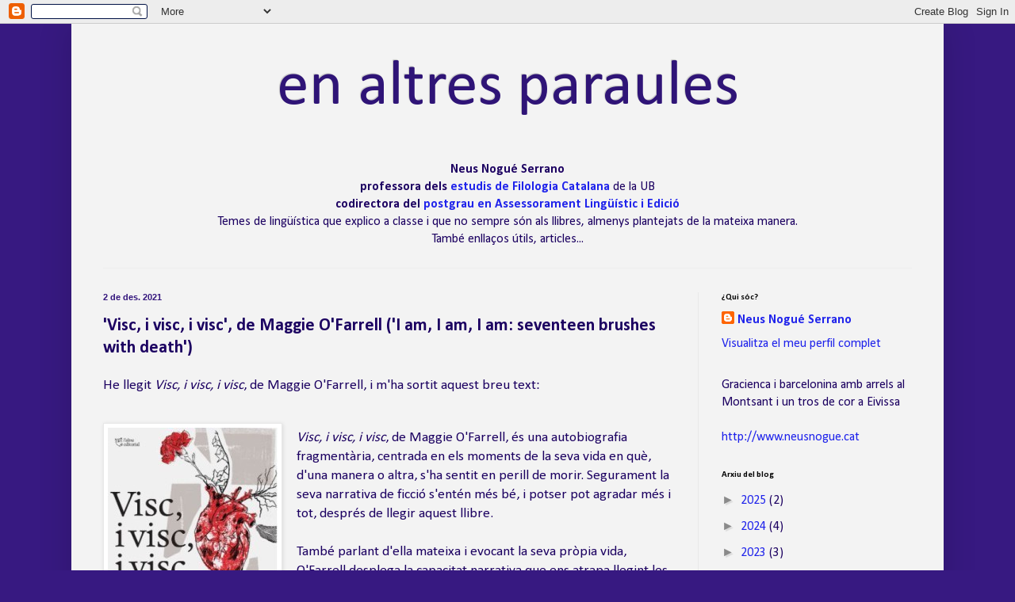

--- FILE ---
content_type: text/html; charset=UTF-8
request_url: https://en-altres-paraules.blogspot.com/b/stats?style=BLACK_TRANSPARENT&timeRange=ALL_TIME&token=APq4FmABCX06qQaAkNhqsHbPbHzBwUludodKv4QSiWu9tLrVpHXZbbQ-NA2Cr227nPWZYnt9enMNGQIY1MooPKRtTVN0yHtzpw
body_size: -20
content:
{"total":494033,"sparklineOptions":{"backgroundColor":{"fillOpacity":0.1,"fill":"#000000"},"series":[{"areaOpacity":0.3,"color":"#202020"}]},"sparklineData":[[0,5],[1,13],[2,9],[3,33],[4,53],[5,99],[6,11],[7,6],[8,47],[9,13],[10,10],[11,9],[12,6],[13,8],[14,10],[15,7],[16,38],[17,26],[18,17],[19,12],[20,9],[21,8],[22,12],[23,7],[24,11],[25,9],[26,8],[27,5],[28,7],[29,7]],"nextTickMs":1800000}